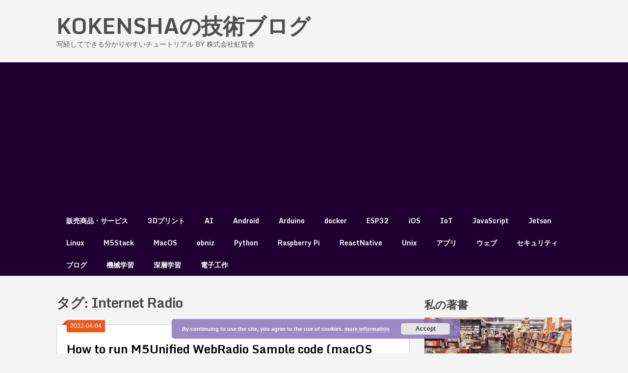

--- FILE ---
content_type: text/html; charset=UTF-8
request_url: https://kokensha.xyz/tag/internet-radio/
body_size: 16843
content:
<!DOCTYPE html>
<html lang="ja">
<head>
	<meta name="cf-2fa-verify" content="58762c84a78abea">
	<meta charset="UTF-8">
	<meta name="viewport" content="width=device-width, initial-scale=1">
	
	<!-- Google search console -->
	<meta name="google-site-verification" content="s7if5vHyjziE9cRwAlKbLR0zCpp5J66331FEMXWcWr0" />
	<!-- Google Adsense BEGIN-->
	<!--
	<script async src="//pagead2.googlesyndication.com/pagead/js/adsbygoogle.js"></script>
	<script>
		 (adsbygoogle = window.adsbygoogle || []).push({
			  google_ad_client: "ca-pub-4273559653572684",
			  enable_page_level_ads: true
		 });
	</script>
    -->
	<!-- Google Adsense  END -->
	<link rel="profile" href="https://gmpg.org/xfn/11">
	<link rel="pingback" href="">
	<script type="text/javascript">
/* <![CDATA[ */
(()=>{var e={};e.g=function(){if("object"==typeof globalThis)return globalThis;try{return this||new Function("return this")()}catch(e){if("object"==typeof window)return window}}(),function({ampUrl:n,isCustomizePreview:t,isAmpDevMode:r,noampQueryVarName:o,noampQueryVarValue:s,disabledStorageKey:i,mobileUserAgents:a,regexRegex:c}){if("undefined"==typeof sessionStorage)return;const d=new RegExp(c);if(!a.some((e=>{const n=e.match(d);return!(!n||!new RegExp(n[1],n[2]).test(navigator.userAgent))||navigator.userAgent.includes(e)})))return;e.g.addEventListener("DOMContentLoaded",(()=>{const e=document.getElementById("amp-mobile-version-switcher");if(!e)return;e.hidden=!1;const n=e.querySelector("a[href]");n&&n.addEventListener("click",(()=>{sessionStorage.removeItem(i)}))}));const g=r&&["paired-browsing-non-amp","paired-browsing-amp"].includes(window.name);if(sessionStorage.getItem(i)||t||g)return;const u=new URL(location.href),m=new URL(n);m.hash=u.hash,u.searchParams.has(o)&&s===u.searchParams.get(o)?sessionStorage.setItem(i,"1"):m.href!==u.href&&(window.stop(),location.replace(m.href))}({"ampUrl":"https:\/\/kokensha.xyz\/tag\/internet-radio\/?amp=1","noampQueryVarName":"noamp","noampQueryVarValue":"mobile","disabledStorageKey":"amp_mobile_redirect_disabled","mobileUserAgents":["Mobile","Android","Silk\/","Kindle","BlackBerry","Opera Mini","Opera Mobi"],"regexRegex":"^\\\/((?:.|\\n)+)\\\/([i]*)$","isCustomizePreview":false,"isAmpDevMode":false})})();
/* ]]> */
</script>
<meta name='robots' content='index, follow, max-image-preview:large, max-snippet:-1, max-video-preview:-1' />

	<!-- This site is optimized with the Yoast SEO plugin v26.6 - https://yoast.com/wordpress/plugins/seo/ -->
	<title>Internet Radio アーカイブ - KOKENSHAの技術ブログ</title>
	<link rel="canonical" href="https://kokensha.xyz/tag/internet-radio/" />
	<meta property="og:locale" content="ja_JP" />
	<meta property="og:type" content="article" />
	<meta property="og:title" content="Internet Radio アーカイブ - KOKENSHAの技術ブログ" />
	<meta property="og:url" content="https://kokensha.xyz/tag/internet-radio/" />
	<meta property="og:site_name" content="KOKENSHAの技術ブログ" />
	<meta name="twitter:card" content="summary_large_image" />
	<meta name="twitter:site" content="@kawashimaken1" />
	<script type="application/ld+json" class="yoast-schema-graph">{"@context":"https://schema.org","@graph":[{"@type":"CollectionPage","@id":"https://kokensha.xyz/tag/internet-radio/","url":"https://kokensha.xyz/tag/internet-radio/","name":"Internet Radio アーカイブ - KOKENSHAの技術ブログ","isPartOf":{"@id":"https://kokensha.xyz/#website"},"primaryImageOfPage":{"@id":"https://kokensha.xyz/tag/internet-radio/#primaryimage"},"image":{"@id":"https://kokensha.xyz/tag/internet-radio/#primaryimage"},"thumbnailUrl":"https://kokensha.xyz/wp-content/uploads/2022/04/IMG_5397-scaled.jpg","breadcrumb":{"@id":"https://kokensha.xyz/tag/internet-radio/#breadcrumb"},"inLanguage":"ja"},{"@type":"ImageObject","inLanguage":"ja","@id":"https://kokensha.xyz/tag/internet-radio/#primaryimage","url":"https://kokensha.xyz/wp-content/uploads/2022/04/IMG_5397-scaled.jpg","contentUrl":"https://kokensha.xyz/wp-content/uploads/2022/04/IMG_5397-scaled.jpg","width":2560,"height":1920,"caption":"M5Unified_WebRadio"},{"@type":"BreadcrumbList","@id":"https://kokensha.xyz/tag/internet-radio/#breadcrumb","itemListElement":[{"@type":"ListItem","position":1,"name":"ホーム","item":"https://kokensha.xyz/"},{"@type":"ListItem","position":2,"name":"Internet Radio"}]},{"@type":"WebSite","@id":"https://kokensha.xyz/#website","url":"https://kokensha.xyz/","name":"KOKENSHAの技術ブログ","description":"写経してできる分かりやすいチュートリアル BY 株式会社虹賢舎","publisher":{"@id":"https://kokensha.xyz/#organization"},"potentialAction":[{"@type":"SearchAction","target":{"@type":"EntryPoint","urlTemplate":"https://kokensha.xyz/?s={search_term_string}"},"query-input":{"@type":"PropertyValueSpecification","valueRequired":true,"valueName":"search_term_string"}}],"inLanguage":"ja"},{"@type":"Organization","@id":"https://kokensha.xyz/#organization","name":"KOKENSHAの技術ブログ","url":"https://kokensha.xyz/","logo":{"@type":"ImageObject","inLanguage":"ja","@id":"https://kokensha.xyz/#/schema/logo/image/","url":"https://kokensha.xyz/wp-content/uploads/2018/02/cropped-kokensha_logo_orange.png","contentUrl":"https://kokensha.xyz/wp-content/uploads/2018/02/cropped-kokensha_logo_orange.png","width":512,"height":512,"caption":"KOKENSHAの技術ブログ"},"image":{"@id":"https://kokensha.xyz/#/schema/logo/image/"},"sameAs":["https://x.com/kawashimaken1"]}]}</script>
	<!-- / Yoast SEO plugin. -->


<link rel='dns-prefetch' href='//www.googletagmanager.com' />
<link rel='dns-prefetch' href='//fonts.googleapis.com' />
<link rel='dns-prefetch' href='//pagead2.googlesyndication.com' />
<script type="text/javascript" id="wpp-js" src="https://kokensha.xyz/wp-content/plugins/wordpress-popular-posts/assets/js/wpp.min.js?ver=7.3.6" data-sampling="0" data-sampling-rate="100" data-api-url="https://kokensha.xyz/wp-json/wordpress-popular-posts" data-post-id="0" data-token="103148feaf" data-lang="0" data-debug="0"></script>
<style id='wp-img-auto-sizes-contain-inline-css' type='text/css'>
img:is([sizes=auto i],[sizes^="auto," i]){contain-intrinsic-size:3000px 1500px}
/*# sourceURL=wp-img-auto-sizes-contain-inline-css */
</style>
<style id='wp-emoji-styles-inline-css' type='text/css'>

	img.wp-smiley, img.emoji {
		display: inline !important;
		border: none !important;
		box-shadow: none !important;
		height: 1em !important;
		width: 1em !important;
		margin: 0 0.07em !important;
		vertical-align: -0.1em !important;
		background: none !important;
		padding: 0 !important;
	}
/*# sourceURL=wp-emoji-styles-inline-css */
</style>
<link rel='stylesheet' id='wp-block-library-css' href='https://kokensha.xyz/wp-includes/css/dist/block-library/style.min.css?ver=6.9' type='text/css' media='all' />
<style id='global-styles-inline-css' type='text/css'>
:root{--wp--preset--aspect-ratio--square: 1;--wp--preset--aspect-ratio--4-3: 4/3;--wp--preset--aspect-ratio--3-4: 3/4;--wp--preset--aspect-ratio--3-2: 3/2;--wp--preset--aspect-ratio--2-3: 2/3;--wp--preset--aspect-ratio--16-9: 16/9;--wp--preset--aspect-ratio--9-16: 9/16;--wp--preset--color--black: #000000;--wp--preset--color--cyan-bluish-gray: #abb8c3;--wp--preset--color--white: #ffffff;--wp--preset--color--pale-pink: #f78da7;--wp--preset--color--vivid-red: #cf2e2e;--wp--preset--color--luminous-vivid-orange: #ff6900;--wp--preset--color--luminous-vivid-amber: #fcb900;--wp--preset--color--light-green-cyan: #7bdcb5;--wp--preset--color--vivid-green-cyan: #00d084;--wp--preset--color--pale-cyan-blue: #8ed1fc;--wp--preset--color--vivid-cyan-blue: #0693e3;--wp--preset--color--vivid-purple: #9b51e0;--wp--preset--gradient--vivid-cyan-blue-to-vivid-purple: linear-gradient(135deg,rgb(6,147,227) 0%,rgb(155,81,224) 100%);--wp--preset--gradient--light-green-cyan-to-vivid-green-cyan: linear-gradient(135deg,rgb(122,220,180) 0%,rgb(0,208,130) 100%);--wp--preset--gradient--luminous-vivid-amber-to-luminous-vivid-orange: linear-gradient(135deg,rgb(252,185,0) 0%,rgb(255,105,0) 100%);--wp--preset--gradient--luminous-vivid-orange-to-vivid-red: linear-gradient(135deg,rgb(255,105,0) 0%,rgb(207,46,46) 100%);--wp--preset--gradient--very-light-gray-to-cyan-bluish-gray: linear-gradient(135deg,rgb(238,238,238) 0%,rgb(169,184,195) 100%);--wp--preset--gradient--cool-to-warm-spectrum: linear-gradient(135deg,rgb(74,234,220) 0%,rgb(151,120,209) 20%,rgb(207,42,186) 40%,rgb(238,44,130) 60%,rgb(251,105,98) 80%,rgb(254,248,76) 100%);--wp--preset--gradient--blush-light-purple: linear-gradient(135deg,rgb(255,206,236) 0%,rgb(152,150,240) 100%);--wp--preset--gradient--blush-bordeaux: linear-gradient(135deg,rgb(254,205,165) 0%,rgb(254,45,45) 50%,rgb(107,0,62) 100%);--wp--preset--gradient--luminous-dusk: linear-gradient(135deg,rgb(255,203,112) 0%,rgb(199,81,192) 50%,rgb(65,88,208) 100%);--wp--preset--gradient--pale-ocean: linear-gradient(135deg,rgb(255,245,203) 0%,rgb(182,227,212) 50%,rgb(51,167,181) 100%);--wp--preset--gradient--electric-grass: linear-gradient(135deg,rgb(202,248,128) 0%,rgb(113,206,126) 100%);--wp--preset--gradient--midnight: linear-gradient(135deg,rgb(2,3,129) 0%,rgb(40,116,252) 100%);--wp--preset--font-size--small: 13px;--wp--preset--font-size--medium: 20px;--wp--preset--font-size--large: 36px;--wp--preset--font-size--x-large: 42px;--wp--preset--spacing--20: 0.44rem;--wp--preset--spacing--30: 0.67rem;--wp--preset--spacing--40: 1rem;--wp--preset--spacing--50: 1.5rem;--wp--preset--spacing--60: 2.25rem;--wp--preset--spacing--70: 3.38rem;--wp--preset--spacing--80: 5.06rem;--wp--preset--shadow--natural: 6px 6px 9px rgba(0, 0, 0, 0.2);--wp--preset--shadow--deep: 12px 12px 50px rgba(0, 0, 0, 0.4);--wp--preset--shadow--sharp: 6px 6px 0px rgba(0, 0, 0, 0.2);--wp--preset--shadow--outlined: 6px 6px 0px -3px rgb(255, 255, 255), 6px 6px rgb(0, 0, 0);--wp--preset--shadow--crisp: 6px 6px 0px rgb(0, 0, 0);}:where(.is-layout-flex){gap: 0.5em;}:where(.is-layout-grid){gap: 0.5em;}body .is-layout-flex{display: flex;}.is-layout-flex{flex-wrap: wrap;align-items: center;}.is-layout-flex > :is(*, div){margin: 0;}body .is-layout-grid{display: grid;}.is-layout-grid > :is(*, div){margin: 0;}:where(.wp-block-columns.is-layout-flex){gap: 2em;}:where(.wp-block-columns.is-layout-grid){gap: 2em;}:where(.wp-block-post-template.is-layout-flex){gap: 1.25em;}:where(.wp-block-post-template.is-layout-grid){gap: 1.25em;}.has-black-color{color: var(--wp--preset--color--black) !important;}.has-cyan-bluish-gray-color{color: var(--wp--preset--color--cyan-bluish-gray) !important;}.has-white-color{color: var(--wp--preset--color--white) !important;}.has-pale-pink-color{color: var(--wp--preset--color--pale-pink) !important;}.has-vivid-red-color{color: var(--wp--preset--color--vivid-red) !important;}.has-luminous-vivid-orange-color{color: var(--wp--preset--color--luminous-vivid-orange) !important;}.has-luminous-vivid-amber-color{color: var(--wp--preset--color--luminous-vivid-amber) !important;}.has-light-green-cyan-color{color: var(--wp--preset--color--light-green-cyan) !important;}.has-vivid-green-cyan-color{color: var(--wp--preset--color--vivid-green-cyan) !important;}.has-pale-cyan-blue-color{color: var(--wp--preset--color--pale-cyan-blue) !important;}.has-vivid-cyan-blue-color{color: var(--wp--preset--color--vivid-cyan-blue) !important;}.has-vivid-purple-color{color: var(--wp--preset--color--vivid-purple) !important;}.has-black-background-color{background-color: var(--wp--preset--color--black) !important;}.has-cyan-bluish-gray-background-color{background-color: var(--wp--preset--color--cyan-bluish-gray) !important;}.has-white-background-color{background-color: var(--wp--preset--color--white) !important;}.has-pale-pink-background-color{background-color: var(--wp--preset--color--pale-pink) !important;}.has-vivid-red-background-color{background-color: var(--wp--preset--color--vivid-red) !important;}.has-luminous-vivid-orange-background-color{background-color: var(--wp--preset--color--luminous-vivid-orange) !important;}.has-luminous-vivid-amber-background-color{background-color: var(--wp--preset--color--luminous-vivid-amber) !important;}.has-light-green-cyan-background-color{background-color: var(--wp--preset--color--light-green-cyan) !important;}.has-vivid-green-cyan-background-color{background-color: var(--wp--preset--color--vivid-green-cyan) !important;}.has-pale-cyan-blue-background-color{background-color: var(--wp--preset--color--pale-cyan-blue) !important;}.has-vivid-cyan-blue-background-color{background-color: var(--wp--preset--color--vivid-cyan-blue) !important;}.has-vivid-purple-background-color{background-color: var(--wp--preset--color--vivid-purple) !important;}.has-black-border-color{border-color: var(--wp--preset--color--black) !important;}.has-cyan-bluish-gray-border-color{border-color: var(--wp--preset--color--cyan-bluish-gray) !important;}.has-white-border-color{border-color: var(--wp--preset--color--white) !important;}.has-pale-pink-border-color{border-color: var(--wp--preset--color--pale-pink) !important;}.has-vivid-red-border-color{border-color: var(--wp--preset--color--vivid-red) !important;}.has-luminous-vivid-orange-border-color{border-color: var(--wp--preset--color--luminous-vivid-orange) !important;}.has-luminous-vivid-amber-border-color{border-color: var(--wp--preset--color--luminous-vivid-amber) !important;}.has-light-green-cyan-border-color{border-color: var(--wp--preset--color--light-green-cyan) !important;}.has-vivid-green-cyan-border-color{border-color: var(--wp--preset--color--vivid-green-cyan) !important;}.has-pale-cyan-blue-border-color{border-color: var(--wp--preset--color--pale-cyan-blue) !important;}.has-vivid-cyan-blue-border-color{border-color: var(--wp--preset--color--vivid-cyan-blue) !important;}.has-vivid-purple-border-color{border-color: var(--wp--preset--color--vivid-purple) !important;}.has-vivid-cyan-blue-to-vivid-purple-gradient-background{background: var(--wp--preset--gradient--vivid-cyan-blue-to-vivid-purple) !important;}.has-light-green-cyan-to-vivid-green-cyan-gradient-background{background: var(--wp--preset--gradient--light-green-cyan-to-vivid-green-cyan) !important;}.has-luminous-vivid-amber-to-luminous-vivid-orange-gradient-background{background: var(--wp--preset--gradient--luminous-vivid-amber-to-luminous-vivid-orange) !important;}.has-luminous-vivid-orange-to-vivid-red-gradient-background{background: var(--wp--preset--gradient--luminous-vivid-orange-to-vivid-red) !important;}.has-very-light-gray-to-cyan-bluish-gray-gradient-background{background: var(--wp--preset--gradient--very-light-gray-to-cyan-bluish-gray) !important;}.has-cool-to-warm-spectrum-gradient-background{background: var(--wp--preset--gradient--cool-to-warm-spectrum) !important;}.has-blush-light-purple-gradient-background{background: var(--wp--preset--gradient--blush-light-purple) !important;}.has-blush-bordeaux-gradient-background{background: var(--wp--preset--gradient--blush-bordeaux) !important;}.has-luminous-dusk-gradient-background{background: var(--wp--preset--gradient--luminous-dusk) !important;}.has-pale-ocean-gradient-background{background: var(--wp--preset--gradient--pale-ocean) !important;}.has-electric-grass-gradient-background{background: var(--wp--preset--gradient--electric-grass) !important;}.has-midnight-gradient-background{background: var(--wp--preset--gradient--midnight) !important;}.has-small-font-size{font-size: var(--wp--preset--font-size--small) !important;}.has-medium-font-size{font-size: var(--wp--preset--font-size--medium) !important;}.has-large-font-size{font-size: var(--wp--preset--font-size--large) !important;}.has-x-large-font-size{font-size: var(--wp--preset--font-size--x-large) !important;}
/*# sourceURL=global-styles-inline-css */
</style>

<style id='classic-theme-styles-inline-css' type='text/css'>
/*! This file is auto-generated */
.wp-block-button__link{color:#fff;background-color:#32373c;border-radius:9999px;box-shadow:none;text-decoration:none;padding:calc(.667em + 2px) calc(1.333em + 2px);font-size:1.125em}.wp-block-file__button{background:#32373c;color:#fff;text-decoration:none}
/*# sourceURL=/wp-includes/css/classic-themes.min.css */
</style>
<link rel='stylesheet' id='wpdm-fonticon-css' href='https://kokensha.xyz/wp-content/plugins/download-manager/assets/wpdm-iconfont/css/wpdm-icons.css?ver=6.9' type='text/css' media='all' />
<link rel='stylesheet' id='wpdm-front-css' href='https://kokensha.xyz/wp-content/plugins/download-manager/assets/css/front.min.css?ver=6.9' type='text/css' media='all' />
<link rel='stylesheet' id='stripe-handler-ng-style-css' href='https://kokensha.xyz/wp-content/plugins/stripe-payments/public/assets/css/public.css?ver=2.0.96' type='text/css' media='all' />
<link rel='stylesheet' id='toc-screen-css' href='https://kokensha.xyz/wp-content/plugins/table-of-contents-plus/screen.min.css?ver=2411.1' type='text/css' media='all' />
<style id='toc-screen-inline-css' type='text/css'>
div#toc_container {background: #f9f9f9;border: 1px solid #aaaaaa;width: 100%;}div#toc_container ul li {font-size: 100%;}
/*# sourceURL=toc-screen-inline-css */
</style>
<link rel='stylesheet' id='wordpress-popular-posts-css-css' href='https://kokensha.xyz/wp-content/plugins/wordpress-popular-posts/assets/css/wpp.css?ver=7.3.6' type='text/css' media='all' />
<link rel='stylesheet' id='ribbon-lite-style-css' href='https://kokensha.xyz/wp-content/themes/ribbon-lite/style.css?ver=6.9' type='text/css' media='all' />
<style id='ribbon-lite-style-inline-css' type='text/css'>

        #site-header { background-image: url(''); }
        #tabber .inside li .meta b,footer .widget li a:hover,.fn a,.reply a,#tabber .inside li div.info .entry-title a:hover, #navigation ul ul a:hover,.single_post a, a:hover, .sidebar.c-4-12 .textwidget a, #site-footer .textwidget a, #commentform a, #tabber .inside li a, .copyrights a:hover, a, .sidebar.c-4-12 a:hover, .top a:hover, footer .tagcloud a:hover { color: #ed591a; }

        .nav-previous a:hover, .nav-next a:hover, #commentform input#submit, #searchform input[type='submit'], .home_menu_item, .primary-navigation a:hover, .post-date-ribbon, .currenttext, .pagination a:hover, .readMore a, .mts-subscribe input[type='submit'], .pagination .current, .woocommerce nav.woocommerce-pagination ul li a:focus, .woocommerce nav.woocommerce-pagination ul li a:hover, .woocommerce nav.woocommerce-pagination ul li span.current, .woocommerce-product-search input[type="submit"], .woocommerce a.button, .woocommerce-page a.button, .woocommerce button.button, .woocommerce-page button.button, .woocommerce input.button, .woocommerce-page input.button, .woocommerce #respond input#submit, .woocommerce-page #respond input#submit, .woocommerce #content input.button, .woocommerce-page #content input.button { background-color: #ed591a; }

        .woocommerce nav.woocommerce-pagination ul li span.current, .woocommerce-page nav.woocommerce-pagination ul li span.current, .woocommerce #content nav.woocommerce-pagination ul li span.current, .woocommerce-page #content nav.woocommerce-pagination ul li span.current, .woocommerce nav.woocommerce-pagination ul li a:hover, .woocommerce-page nav.woocommerce-pagination ul li a:hover, .woocommerce #content nav.woocommerce-pagination ul li a:hover, .woocommerce-page #content nav.woocommerce-pagination ul li a:hover, .woocommerce nav.woocommerce-pagination ul li a:focus, .woocommerce-page nav.woocommerce-pagination ul li a:focus, .woocommerce #content nav.woocommerce-pagination ul li a:focus, .woocommerce-page #content nav.woocommerce-pagination ul li a:focus, .pagination .current, .tagcloud a { border-color: #ed591a; }
        .corner { border-color: transparent transparent #ed591a transparent;}

        .primary-navigation, footer, .readMore a:hover, #commentform input#submit:hover, .featured-thumbnail .latestPost-review-wrapper { background-color: #1f0030; }
			
/*# sourceURL=ribbon-lite-style-inline-css */
</style>
<link crossorigin="anonymous" rel='stylesheet' id='theme-slug-fonts-css' href='//fonts.googleapis.com/css?family=Monda%3A400%2C700' type='text/css' media='all' />
<script type="text/javascript" src="https://kokensha.xyz/wp-includes/js/jquery/jquery.min.js?ver=3.7.1" id="jquery-core-js"></script>
<script type="text/javascript" src="https://kokensha.xyz/wp-includes/js/jquery/jquery-migrate.min.js?ver=3.4.1" id="jquery-migrate-js"></script>
<script type="text/javascript" src="https://kokensha.xyz/wp-content/plugins/download-manager/assets/js/wpdm.min.js?ver=6.9" id="wpdm-frontend-js-js"></script>
<script type="text/javascript" id="wpdm-frontjs-js-extra">
/* <![CDATA[ */
var wpdm_url = {"home":"https://kokensha.xyz/","site":"https://kokensha.xyz/","ajax":"https://kokensha.xyz/wp-admin/admin-ajax.php"};
var wpdm_js = {"spinner":"\u003Ci class=\"wpdm-icon wpdm-sun wpdm-spin\"\u003E\u003C/i\u003E","client_id":"dded68978c67f54e36be00c56aa1290e"};
var wpdm_strings = {"pass_var":"Password Verified!","pass_var_q":"Please click following button to start download.","start_dl":"Start Download"};
//# sourceURL=wpdm-frontjs-js-extra
/* ]]> */
</script>
<script type="text/javascript" src="https://kokensha.xyz/wp-content/plugins/download-manager/assets/js/front.min.js?ver=3.3.37" id="wpdm-frontjs-js"></script>
<script type="text/javascript" src="https://kokensha.xyz/wp-content/themes/ribbon-lite/js/customscripts.js?ver=6.9" id="ribbon-lite-customscripts-js"></script>

<!-- Google tag (gtag.js) snippet added by Site Kit -->
<!-- Google Analytics snippet added by Site Kit -->
<script type="text/javascript" src="https://www.googletagmanager.com/gtag/js?id=G-CKCNBBF5EQ" id="google_gtagjs-js" async></script>
<script type="text/javascript" id="google_gtagjs-js-after">
/* <![CDATA[ */
window.dataLayer = window.dataLayer || [];function gtag(){dataLayer.push(arguments);}
gtag("set","linker",{"domains":["kokensha.xyz"]});
gtag("js", new Date());
gtag("set", "developer_id.dZTNiMT", true);
gtag("config", "G-CKCNBBF5EQ");
//# sourceURL=google_gtagjs-js-after
/* ]]> */
</script>
<link rel="https://api.w.org/" href="https://kokensha.xyz/wp-json/" /><link rel="alternate" title="JSON" type="application/json" href="https://kokensha.xyz/wp-json/wp/v2/tags/1141" /><meta name="generator" content="WordPress 6.9" />
<meta name="generator" content="Site Kit by Google 1.168.0" /><script type="text/javascript">
(function(url){
	if(/(?:Chrome\/26\.0\.1410\.63 Safari\/537\.31|WordfenceTestMonBot)/.test(navigator.userAgent)){ return; }
	var addEvent = function(evt, handler) {
		if (window.addEventListener) {
			document.addEventListener(evt, handler, false);
		} else if (window.attachEvent) {
			document.attachEvent('on' + evt, handler);
		}
	};
	var removeEvent = function(evt, handler) {
		if (window.removeEventListener) {
			document.removeEventListener(evt, handler, false);
		} else if (window.detachEvent) {
			document.detachEvent('on' + evt, handler);
		}
	};
	var evts = 'contextmenu dblclick drag dragend dragenter dragleave dragover dragstart drop keydown keypress keyup mousedown mousemove mouseout mouseover mouseup mousewheel scroll'.split(' ');
	var logHuman = function() {
		if (window.wfLogHumanRan) { return; }
		window.wfLogHumanRan = true;
		var wfscr = document.createElement('script');
		wfscr.type = 'text/javascript';
		wfscr.async = true;
		wfscr.src = url + '&r=' + Math.random();
		(document.getElementsByTagName('head')[0]||document.getElementsByTagName('body')[0]).appendChild(wfscr);
		for (var i = 0; i < evts.length; i++) {
			removeEvent(evts[i], logHuman);
		}
	};
	for (var i = 0; i < evts.length; i++) {
		addEvent(evts[i], logHuman);
	}
})('//kokensha.xyz/?wordfence_lh=1&hid=C54199266A8AA71F3118EE4B8459C638');
</script><link rel="alternate" type="text/html" media="only screen and (max-width: 640px)" href="https://kokensha.xyz/tag/internet-radio/?amp=1">            <style id="wpp-loading-animation-styles">@-webkit-keyframes bgslide{from{background-position-x:0}to{background-position-x:-200%}}@keyframes bgslide{from{background-position-x:0}to{background-position-x:-200%}}.wpp-widget-block-placeholder,.wpp-shortcode-placeholder{margin:0 auto;width:60px;height:3px;background:#dd3737;background:linear-gradient(90deg,#dd3737 0%,#571313 10%,#dd3737 100%);background-size:200% auto;border-radius:3px;-webkit-animation:bgslide 1s infinite linear;animation:bgslide 1s infinite linear}</style>
            
<!-- Google AdSense meta tags added by Site Kit -->
<meta name="google-adsense-platform-account" content="ca-host-pub-2644536267352236">
<meta name="google-adsense-platform-domain" content="sitekit.withgoogle.com">
<!-- End Google AdSense meta tags added by Site Kit -->
<style type="text/css">.recentcomments a{display:inline !important;padding:0 !important;margin:0 !important;}</style><style type="text/css" id="custom-background-css">
body.custom-background { background-color: #f4f4f4; }
</style>
	<link rel="amphtml" href="https://kokensha.xyz/tag/internet-radio/?amp=1">
<!-- Google AdSense snippet added by Site Kit -->
<script type="text/javascript" async="async" src="https://pagead2.googlesyndication.com/pagead/js/adsbygoogle.js?client=ca-pub-4273559653572684&amp;host=ca-host-pub-2644536267352236" crossorigin="anonymous"></script>

<!-- End Google AdSense snippet added by Site Kit -->
<style>#amp-mobile-version-switcher{left:0;position:absolute;width:100%;z-index:100}#amp-mobile-version-switcher>a{background-color:#444;border:0;color:#eaeaea;display:block;font-family:-apple-system,BlinkMacSystemFont,Segoe UI,Roboto,Oxygen-Sans,Ubuntu,Cantarell,Helvetica Neue,sans-serif;font-size:16px;font-weight:600;padding:15px 0;text-align:center;-webkit-text-decoration:none;text-decoration:none}#amp-mobile-version-switcher>a:active,#amp-mobile-version-switcher>a:focus,#amp-mobile-version-switcher>a:hover{-webkit-text-decoration:underline;text-decoration:underline}</style><link rel="icon" href="https://kokensha.xyz/wp-content/uploads/2018/02/cropped-kokensha_logo_orange-32x32.png" sizes="32x32" />
<link rel="icon" href="https://kokensha.xyz/wp-content/uploads/2018/02/cropped-kokensha_logo_orange-192x192.png" sizes="192x192" />
<link rel="apple-touch-icon" href="https://kokensha.xyz/wp-content/uploads/2018/02/cropped-kokensha_logo_orange-180x180.png" />
<meta name="msapplication-TileImage" content="https://kokensha.xyz/wp-content/uploads/2018/02/cropped-kokensha_logo_orange-270x270.png" />
<meta name="generator" content="WordPress Download Manager 3.3.37" />
                <style>
        /* WPDM Link Template Styles */        </style>
                <style>

            :root {
                --color-primary: #4a8eff;
                --color-primary-rgb: 74, 142, 255;
                --color-primary-hover: #4a8eff;
                --color-primary-active: #4a8eff;
                --clr-sec: #6c757d;
                --clr-sec-rgb: 108, 117, 125;
                --clr-sec-hover: #6c757d;
                --clr-sec-active: #6c757d;
                --color-secondary: #6c757d;
                --color-secondary-rgb: 108, 117, 125;
                --color-secondary-hover: #6c757d;
                --color-secondary-active: #6c757d;
                --color-success: #18ce0f;
                --color-success-rgb: 24, 206, 15;
                --color-success-hover: #18ce0f;
                --color-success-active: #18ce0f;
                --color-info: #2CA8FF;
                --color-info-rgb: 44, 168, 255;
                --color-info-hover: #2CA8FF;
                --color-info-active: #2CA8FF;
                --color-warning: #FFB236;
                --color-warning-rgb: 255, 178, 54;
                --color-warning-hover: #FFB236;
                --color-warning-active: #FFB236;
                --color-danger: #ff5062;
                --color-danger-rgb: 255, 80, 98;
                --color-danger-hover: #ff5062;
                --color-danger-active: #ff5062;
                --color-green: #30b570;
                --color-blue: #0073ff;
                --color-purple: #8557D3;
                --color-red: #ff5062;
                --color-muted: rgba(69, 89, 122, 0.6);
                --wpdm-font: "Sen", -apple-system, BlinkMacSystemFont, "Segoe UI", Roboto, Helvetica, Arial, sans-serif, "Apple Color Emoji", "Segoe UI Emoji", "Segoe UI Symbol";
            }

            .wpdm-download-link.btn.btn-secondary.btn-sm {
                border-radius: 4px;
            }


        </style>
        <link rel='stylesheet' id='basecss-css' href='https://kokensha.xyz/wp-content/plugins/eu-cookie-law/css/style.css?ver=6.9' type='text/css' media='all' />
</head>

<body class="archive tag tag-internet-radio tag-1141 custom-background wp-theme-ribbon-lite hfeed">
    <div class="main-container">
		<a class="skip-link screen-reader-text" href="#content">Skip to content</a>
		<header id="site-header" role="banner">
			<div class="container clear">
				<div class="site-branding">
																	    <h2 id="logo" class="site-title" itemprop="headline">
								<a href="https://kokensha.xyz">KOKENSHAの技術ブログ</a>
							</h2><!-- END #logo -->
							<div class="site-description">写経してできる分かりやすいチュートリアル BY 株式会社虹賢舎</div>
															</div><!-- .site-branding -->
							</div>
			<div class="primary-navigation">
				<a href="#" id="pull" class="toggle-mobile-menu">Menu</a>
				<div class="container clear">
					<nav id="navigation" class="primary-navigation mobile-menu-wrapper" role="navigation">
													<ul id="menu-maintopmenu" class="menu clearfix"><li id="menu-item-3758" class="menu-item menu-item-type-post_type menu-item-object-page menu-item-3758"><a href="https://kokensha.xyz/products/">販売商品・サービス</a></li>
<li id="menu-item-3732" class="menu-item menu-item-type-taxonomy menu-item-object-category menu-item-3732"><a href="https://kokensha.xyz/category/3d%e3%83%97%e3%83%aa%e3%83%b3%e3%83%88/">3Dプリント</a></li>
<li id="menu-item-3733" class="menu-item menu-item-type-taxonomy menu-item-object-category menu-item-3733"><a href="https://kokensha.xyz/category/ai/">AI</a></li>
<li id="menu-item-3734" class="menu-item menu-item-type-taxonomy menu-item-object-category menu-item-3734"><a href="https://kokensha.xyz/category/android/">Android</a></li>
<li id="menu-item-3735" class="menu-item menu-item-type-taxonomy menu-item-object-category menu-item-3735"><a href="https://kokensha.xyz/category/arduino/">Arduino</a></li>
<li id="menu-item-3736" class="menu-item menu-item-type-taxonomy menu-item-object-category menu-item-3736"><a href="https://kokensha.xyz/category/docker/">docker</a></li>
<li id="menu-item-3737" class="menu-item menu-item-type-taxonomy menu-item-object-category menu-item-3737"><a href="https://kokensha.xyz/category/esp32/">ESP32</a></li>
<li id="menu-item-3738" class="menu-item menu-item-type-taxonomy menu-item-object-category menu-item-3738"><a href="https://kokensha.xyz/category/ios/">iOS</a></li>
<li id="menu-item-3739" class="menu-item menu-item-type-taxonomy menu-item-object-category menu-item-3739"><a href="https://kokensha.xyz/category/iot/">IoT</a></li>
<li id="menu-item-3740" class="menu-item menu-item-type-taxonomy menu-item-object-category menu-item-3740"><a href="https://kokensha.xyz/category/javascript/">JavaScript</a></li>
<li id="menu-item-3741" class="menu-item menu-item-type-taxonomy menu-item-object-category menu-item-3741"><a href="https://kokensha.xyz/category/jetson/">Jetson</a></li>
<li id="menu-item-3742" class="menu-item menu-item-type-taxonomy menu-item-object-category menu-item-3742"><a href="https://kokensha.xyz/category/linux/">Linux</a></li>
<li id="menu-item-3743" class="menu-item menu-item-type-taxonomy menu-item-object-category menu-item-3743"><a href="https://kokensha.xyz/category/m5stack/">M5Stack</a></li>
<li id="menu-item-3744" class="menu-item menu-item-type-taxonomy menu-item-object-category menu-item-3744"><a href="https://kokensha.xyz/category/macos/">MacOS</a></li>
<li id="menu-item-3745" class="menu-item menu-item-type-taxonomy menu-item-object-category menu-item-3745"><a href="https://kokensha.xyz/category/obniz/">obniz</a></li>
<li id="menu-item-3746" class="menu-item menu-item-type-taxonomy menu-item-object-category menu-item-3746"><a href="https://kokensha.xyz/category/python/">Python</a></li>
<li id="menu-item-3747" class="menu-item menu-item-type-taxonomy menu-item-object-category menu-item-3747"><a href="https://kokensha.xyz/category/raspberry-pi/">Raspberry Pi</a></li>
<li id="menu-item-3748" class="menu-item menu-item-type-taxonomy menu-item-object-category menu-item-3748"><a href="https://kokensha.xyz/category/reactnative/">ReactNative</a></li>
<li id="menu-item-3749" class="menu-item menu-item-type-taxonomy menu-item-object-category menu-item-3749"><a href="https://kokensha.xyz/category/unix/">Unix</a></li>
<li id="menu-item-3750" class="menu-item menu-item-type-taxonomy menu-item-object-category menu-item-3750"><a href="https://kokensha.xyz/category/smartphone-app/">アプリ</a></li>
<li id="menu-item-3751" class="menu-item menu-item-type-taxonomy menu-item-object-category menu-item-3751"><a href="https://kokensha.xyz/category/web/">ウェブ</a></li>
<li id="menu-item-3752" class="menu-item menu-item-type-taxonomy menu-item-object-category menu-item-3752"><a href="https://kokensha.xyz/category/security/">セキュリティ</a></li>
<li id="menu-item-3753" class="menu-item menu-item-type-taxonomy menu-item-object-category menu-item-3753"><a href="https://kokensha.xyz/category/blog/">ブログ</a></li>
<li id="menu-item-3755" class="menu-item menu-item-type-taxonomy menu-item-object-category menu-item-3755"><a href="https://kokensha.xyz/category/ml/">機械学習</a></li>
<li id="menu-item-3756" class="menu-item menu-item-type-taxonomy menu-item-object-category menu-item-3756"><a href="https://kokensha.xyz/category/deeplearning/">深層学習</a></li>
<li id="menu-item-3757" class="menu-item menu-item-type-taxonomy menu-item-object-category menu-item-3757"><a href="https://kokensha.xyz/category/electronics/">電子工作</a></li>
</ul>											</nav><!-- #site-navigation -->
				</div>
			</div>
		</header><!-- #masthead -->

<div id="page" class="home-page">
	<div id="content" class="article">
		<h1 class="postsby">
			<span>タグ: <span>Internet Radio</span></span>
		</h1>	
		        <article class="post excerpt">
            <div class="post-date-ribbon"><div class="corner"></div>2022-04-04</div>
            <header>                        
                <h2 class="title">
                    <a href="https://kokensha.xyz/m5stack/how-to-run-m5unified-webradio-sample-code-macos-monterey/" title="How to run M5Unified WebRadio Sample code (macOS Monterey)" rel="bookmark">How to run M5Unified WebRadio Sample code (macOS Monterey)</a>
                </h2>
                <div class="post-info">
                    <span class="theauthor"><span><i class="ribbon-icon icon-users"></i></span>By&nbsp;<a href="https://kokensha.xyz/author/admin/" title="カワシマ の投稿" rel="author">カワシマ</a></span>
                    <span class="featured-cat"><span><i class="ribbon-icon icon-bookmark"></i></span><a href="https://kokensha.xyz/category/esp32/" rel="category tag">ESP32</a>, <a href="https://kokensha.xyz/category/m5stack/" rel="category tag">M5Stack</a>, <a href="https://kokensha.xyz/category/macos/" rel="category tag">MacOS</a>, <a href="https://kokensha.xyz/category/python/" rel="category tag">Python</a></span>
                    <span class="thecomment"><span><i class="ribbon-icon icon-comment"></i></span>&nbsp;<a href="https://kokensha.xyz/m5stack/how-to-run-m5unified-webradio-sample-code-macos-monterey/#respond">0 Comments</a></span>
                </div>
            </header><!--.header-->
                                                <a href="https://kokensha.xyz/m5stack/how-to-run-m5unified-webradio-sample-code-macos-monterey/" title="How to run M5Unified WebRadio Sample code (macOS Monterey)" id="featured-thumbnail">
                        <div class="featured-thumbnail">
                            <img width="150" height="150" src="https://kokensha.xyz/wp-content/uploads/2022/04/IMG_5397-150x150.jpg" class="attachment-ribbon-lite-featured size-ribbon-lite-featured wp-post-image" alt="M5Unified_WebRadio" title="" decoding="async" />                                                    </div>
                    </a>
                                <div class="post-content">
                    Here is the memo to run WebRadio sample code from M5Unified. Code  is here https://github.com/m5stack/M5Unifie [&hellip;]                </div>
                        <div class="readMore">
            <a href="https://kokensha.xyz/m5stack/how-to-run-m5unified-webradio-sample-code-macos-monterey/" title="How to run M5Unified WebRadio Sample code (macOS Monterey)">
                Read More            </a>
        </div>
                            </article>
    	<nav class="navigation posts-navigation" role="navigation">
		<!--Start Pagination-->
        	</nav><!--End Pagination-->
		</div>
	
<aside class="sidebar c-4-12">
	<div id="sidebars" class="sidebar">
		<div class="sidebar_list">
			<div id="media_image-7" class="widget widget_media_image"><h3 class="widget-title">私の著書</h3><a href="https://www.amazon.co.jp/gp/product/4798056839/ref=as_li_tl?ie=UTF8&#038;camp=247&#038;creative=1211&#038;creativeASIN=4798056839&#038;linkCode=as2&#038;tag=kokenshaxyz-22&#038;linkId=1529e015a2a14acea24b9ab1ed4f591f"><img width="300" height="223" src="https://kokensha.xyz/wp-content/uploads/2019/07/book-ml_small-300x223.jpg" class="image wp-image-3499  attachment-medium size-medium" alt="" style="max-width: 100%; height: auto;" title="私の著書" decoding="async" loading="lazy" srcset="https://kokensha.xyz/wp-content/uploads/2019/07/book-ml_small-300x223.jpg 300w, https://kokensha.xyz/wp-content/uploads/2019/07/book-ml_small-768x571.jpg 768w, https://kokensha.xyz/wp-content/uploads/2019/07/book-ml_small.jpg 1024w" sizes="auto, (max-width: 300px) 100vw, 300px" /></a></div><div id="search-2" class="widget widget_search"><h3 class="widget-title">サイト内検索</h3><form method="get" id="searchform" class="search-form" action="https://kokensha.xyz" _lpchecked="1">
	<fieldset>
		<input type="text" name="s" id="s" value="Search this site..." onblur="if (this.value == '') {this.value = 'Search this site...';}" onfocus="if (this.value == 'Search this site...') {this.value = '';}" >
		<input type="submit" value="Search" />
	</fieldset>
</form>
</div><div id="custom_html-4" class="widget_text widget widget_custom_html"><h3 class="widget-title">寄付（PayPal金額自由指定）</h3><div class="textwidget custom-html-widget"><a href="https://www.paypal.me/kokensha">https://www.paypal.me/kokensha</a></div></div><div id="categories-3" class="widget widget_categories"><h3 class="widget-title">カテゴリー</h3><form action="https://kokensha.xyz" method="get"><label class="screen-reader-text" for="cat">カテゴリー</label><select  name='cat' id='cat' class='postform'>
	<option value='-1'>カテゴリーを選択</option>
	<option class="level-0" value="521">3Dプリント&nbsp;&nbsp;(2)</option>
	<option class="level-0" value="384">AI&nbsp;&nbsp;(25)</option>
	<option class="level-0" value="62">Android&nbsp;&nbsp;(23)</option>
	<option class="level-0" value="126">Arduino&nbsp;&nbsp;(24)</option>
	<option class="level-0" value="402">docker&nbsp;&nbsp;(12)</option>
	<option class="level-0" value="347">ESP32&nbsp;&nbsp;(23)</option>
	<option class="level-0" value="148">iOS&nbsp;&nbsp;(22)</option>
	<option class="level-0" value="98">IoT&nbsp;&nbsp;(56)</option>
	<option class="level-0" value="159">JavaScript&nbsp;&nbsp;(42)</option>
	<option class="level-0" value="494">Jetson&nbsp;&nbsp;(6)</option>
	<option class="level-0" value="25">Linux&nbsp;&nbsp;(42)</option>
	<option class="level-0" value="203">M5Stack&nbsp;&nbsp;(7)</option>
	<option class="level-0" value="99">MacOS&nbsp;&nbsp;(11)</option>
	<option class="level-0" value="244">obniz&nbsp;&nbsp;(12)</option>
	<option class="level-0" value="189">Python&nbsp;&nbsp;(37)</option>
	<option class="level-0" value="20">Raspberry Pi&nbsp;&nbsp;(34)</option>
	<option class="level-0" value="7">ReactNative&nbsp;&nbsp;(20)</option>
	<option class="level-0" value="26">Unix&nbsp;&nbsp;(17)</option>
	<option class="level-0" value="73">アプリ&nbsp;&nbsp;(25)</option>
	<option class="level-0" value="57">ウェブ&nbsp;&nbsp;(29)</option>
	<option class="level-0" value="66">セキュリティ&nbsp;&nbsp;(4)</option>
	<option class="level-0" value="2">ブログ&nbsp;&nbsp;(25)</option>
	<option class="level-0" value="1">未分類&nbsp;&nbsp;(1)</option>
	<option class="level-0" value="385">機械学習&nbsp;&nbsp;(26)</option>
	<option class="level-0" value="412">深層学習&nbsp;&nbsp;(25)</option>
	<option class="level-0" value="36">電子工作&nbsp;&nbsp;(62)</option>
</select>
</form><script type="text/javascript">
/* <![CDATA[ */

( ( dropdownId ) => {
	const dropdown = document.getElementById( dropdownId );
	function onSelectChange() {
		setTimeout( () => {
			if ( 'escape' === dropdown.dataset.lastkey ) {
				return;
			}
			if ( dropdown.value && parseInt( dropdown.value ) > 0 && dropdown instanceof HTMLSelectElement ) {
				dropdown.parentElement.submit();
			}
		}, 250 );
	}
	function onKeyUp( event ) {
		if ( 'Escape' === event.key ) {
			dropdown.dataset.lastkey = 'escape';
		} else {
			delete dropdown.dataset.lastkey;
		}
	}
	function onClick() {
		delete dropdown.dataset.lastkey;
	}
	dropdown.addEventListener( 'keyup', onKeyUp );
	dropdown.addEventListener( 'click', onClick );
	dropdown.addEventListener( 'change', onSelectChange );
})( "cat" );

//# sourceURL=WP_Widget_Categories%3A%3Awidget
/* ]]> */
</script>
</div><div id="media_image-4" class="widget widget_media_image"><h3 class="widget-title">株式会社虹賢舎</h3><a href="https://it-kokensha.com"><img width="1000" height="200" src="https://kokensha.xyz/wp-content/uploads/2018/02/kks_logo_e_col1.png" class="image wp-image-32  attachment-full size-full" alt="" style="max-width: 100%; height: auto;" decoding="async" loading="lazy" srcset="https://kokensha.xyz/wp-content/uploads/2018/02/kks_logo_e_col1.png 1000w, https://kokensha.xyz/wp-content/uploads/2018/02/kks_logo_e_col1-300x60.png 300w, https://kokensha.xyz/wp-content/uploads/2018/02/kks_logo_e_col1-768x154.png 768w" sizes="auto, (max-width: 1000px) 100vw, 1000px" /></a></div>
		<div id="recent-posts-2" class="widget widget_recent_entries">
		<h3 class="widget-title">最近の投稿</h3>
		<ul>
											<li>
					<a href="https://kokensha.xyz/m5stack/how-to-run-m5unified-webradio-sample-code-macos-monterey/">How to run M5Unified WebRadio Sample code (macOS Monterey)</a>
									</li>
											<li>
					<a href="https://kokensha.xyz/blog/internt-radio-with-esp32/">ESP32で作るインタネットラジオ</a>
									</li>
											<li>
					<a href="https://kokensha.xyz/blog/arduino-avrdude-stk500_recv-programmer-is-not-responding/">Arduino の avrdude: stk500_recv(): programmer is not responding エラー</a>
									</li>
											<li>
					<a href="https://kokensha.xyz/electronics/power_cable_short_protector/">パワーケーブルショート防止ホールダー</a>
									</li>
											<li>
					<a href="https://kokensha.xyz/blog/kawashima_it_skill_salon/">川島のITスキルサロンが始まりました！</a>
									</li>
					</ul>

		</div><div id="recent-comments-2" class="widget widget_recent_comments"><h3 class="widget-title">最近のコメント</h3><ul id="recentcomments"><li class="recentcomments"><a href="https://kokensha.xyz/obniz/obniz-control-dot-matrix-led-to-display-japanese/#comment-25811">obnizでドットマトリックスLEDを制御して日本語（他の言語も）を表示する！</a> に <span class="comment-author-link">伊作</span> より</li><li class="recentcomments"><a href="https://kokensha.xyz/obniz/obniz-control-dot-matrix-led-to-display-japanese/#comment-23277">obnizでドットマトリックスLEDを制御して日本語（他の言語も）を表示する！</a> に <span class="comment-author-link">伊作</span> より</li><li class="recentcomments"><a href="https://kokensha.xyz/obniz/obniz-control-dot-matrix-led-to-display-japanese/#comment-22576">obnizでドットマトリックスLEDを制御して日本語（他の言語も）を表示する！</a> に <span class="comment-author-link">伊作</span> より</li><li class="recentcomments"><a href="https://kokensha.xyz/ai/how-to-run-movidius-example-code-on-raspberrypi-3b-plus/#comment-16257">RaspberryPi 3B+とIntel Movidius Compute Stickで、サンプルコードを動かす</a> に <span class="comment-author-link">カワシマ</span> より</li><li class="recentcomments"><a href="https://kokensha.xyz/ai/how-to-run-movidius-example-code-on-raspberrypi-3b-plus/#comment-14100">RaspberryPi 3B+とIntel Movidius Compute Stickで、サンプルコードを動かす</a> に <span class="comment-author-link">K.S</span> より</li></ul></div><div id="archives-2" class="widget widget_archive"><h3 class="widget-title">アーカイブ</h3>
			<ul>
					<li><a href='https://kokensha.xyz/2022/04/'>2022年4月</a></li>
	<li><a href='https://kokensha.xyz/2021/05/'>2021年5月</a></li>
	<li><a href='https://kokensha.xyz/2020/12/'>2020年12月</a></li>
	<li><a href='https://kokensha.xyz/2020/11/'>2020年11月</a></li>
	<li><a href='https://kokensha.xyz/2020/03/'>2020年3月</a></li>
	<li><a href='https://kokensha.xyz/2019/08/'>2019年8月</a></li>
	<li><a href='https://kokensha.xyz/2019/07/'>2019年7月</a></li>
	<li><a href='https://kokensha.xyz/2019/06/'>2019年6月</a></li>
	<li><a href='https://kokensha.xyz/2019/05/'>2019年5月</a></li>
	<li><a href='https://kokensha.xyz/2019/04/'>2019年4月</a></li>
	<li><a href='https://kokensha.xyz/2019/03/'>2019年3月</a></li>
	<li><a href='https://kokensha.xyz/2019/02/'>2019年2月</a></li>
	<li><a href='https://kokensha.xyz/2019/01/'>2019年1月</a></li>
	<li><a href='https://kokensha.xyz/2018/12/'>2018年12月</a></li>
	<li><a href='https://kokensha.xyz/2018/11/'>2018年11月</a></li>
	<li><a href='https://kokensha.xyz/2018/10/'>2018年10月</a></li>
	<li><a href='https://kokensha.xyz/2018/09/'>2018年9月</a></li>
	<li><a href='https://kokensha.xyz/2018/08/'>2018年8月</a></li>
	<li><a href='https://kokensha.xyz/2018/07/'>2018年7月</a></li>
	<li><a href='https://kokensha.xyz/2018/06/'>2018年6月</a></li>
	<li><a href='https://kokensha.xyz/2018/05/'>2018年5月</a></li>
	<li><a href='https://kokensha.xyz/2018/04/'>2018年4月</a></li>
	<li><a href='https://kokensha.xyz/2018/03/'>2018年3月</a></li>
	<li><a href='https://kokensha.xyz/2018/02/'>2018年2月</a></li>
			</ul>

			</div><div id="tag_cloud-2" class="widget widget_tag_cloud"><h3 class="widget-title">キーワード</h3><div class="tagcloud"><a href="https://kokensha.xyz/tag/ai/" class="tag-cloud-link tag-link-383 tag-link-position-1" style="font-size: 9.75pt;" aria-label="AI (4個の項目)">AI<span class="tag-link-count"> (4)</span></a>
<a href="https://kokensha.xyz/tag/android/" class="tag-cloud-link tag-link-3 tag-link-position-2" style="font-size: 8pt;" aria-label="Android (3個の項目)">Android<span class="tag-link-count"> (3)</span></a>
<a href="https://kokensha.xyz/tag/angular/" class="tag-cloud-link tag-link-97 tag-link-position-3" style="font-size: 8pt;" aria-label="Angular (3個の項目)">Angular<span class="tag-link-count"> (3)</span></a>
<a href="https://kokensha.xyz/tag/arduino/" class="tag-cloud-link tag-link-41 tag-link-position-4" style="font-size: 19.9pt;" aria-label="Arduino (18個の項目)">Arduino<span class="tag-link-count"> (18)</span></a>
<a href="https://kokensha.xyz/tag/docker/" class="tag-cloud-link tag-link-18 tag-link-position-5" style="font-size: 15pt;" aria-label="Docker (9個の項目)">Docker<span class="tag-link-count"> (9)</span></a>
<a href="https://kokensha.xyz/tag/docker-compose/" class="tag-cloud-link tag-link-208 tag-link-position-6" style="font-size: 9.75pt;" aria-label="docker-compose (4個の項目)">docker-compose<span class="tag-link-count"> (4)</span></a>
<a href="https://kokensha.xyz/tag/esp32/" class="tag-cloud-link tag-link-116 tag-link-position-7" style="font-size: 18.5pt;" aria-label="ESP32 (15個の項目)">ESP32<span class="tag-link-count"> (15)</span></a>
<a href="https://kokensha.xyz/tag/hiletgo-esp32-esp-32s-nodemcu/" class="tag-cloud-link tag-link-117 tag-link-position-8" style="font-size: 9.75pt;" aria-label="HiLetgo ESP32 ESP-32S NodeMCU (4個の項目)">HiLetgo ESP32 ESP-32S NodeMCU<span class="tag-link-count"> (4)</span></a>
<a href="https://kokensha.xyz/tag/iot/" class="tag-cloud-link tag-link-213 tag-link-position-9" style="font-size: 15.7pt;" aria-label="IoT (10個の項目)">IoT<span class="tag-link-count"> (10)</span></a>
<a href="https://kokensha.xyz/tag/javascript/" class="tag-cloud-link tag-link-10 tag-link-position-10" style="font-size: 22pt;" aria-label="JavaScript (24個の項目)">JavaScript<span class="tag-link-count"> (24)</span></a>
<a href="https://kokensha.xyz/tag/jetson-nano/" class="tag-cloud-link tag-link-489 tag-link-position-11" style="font-size: 9.75pt;" aria-label="Jetson nano (4個の項目)">Jetson nano<span class="tag-link-count"> (4)</span></a>
<a href="https://kokensha.xyz/tag/linux/" class="tag-cloud-link tag-link-51 tag-link-position-12" style="font-size: 14.125pt;" aria-label="Linux (8個の項目)">Linux<span class="tag-link-count"> (8)</span></a>
<a href="https://kokensha.xyz/tag/m5stack/" class="tag-cloud-link tag-link-216 tag-link-position-13" style="font-size: 9.75pt;" aria-label="M5Stack (4個の項目)">M5Stack<span class="tag-link-count"> (4)</span></a>
<a href="https://kokensha.xyz/tag/node-js/" class="tag-cloud-link tag-link-230 tag-link-position-14" style="font-size: 13.25pt;" aria-label="node.js (7個の項目)">node.js<span class="tag-link-count"> (7)</span></a>
<a href="https://kokensha.xyz/tag/nodejs/" class="tag-cloud-link tag-link-94 tag-link-position-15" style="font-size: 9.75pt;" aria-label="NodeJS (4個の項目)">NodeJS<span class="tag-link-count"> (4)</span></a>
<a href="https://kokensha.xyz/tag/obniz/" class="tag-cloud-link tag-link-211 tag-link-position-16" style="font-size: 15.7pt;" aria-label="obniz (10個の項目)">obniz<span class="tag-link-count"> (10)</span></a>
<a href="https://kokensha.xyz/tag/obniz-io/" class="tag-cloud-link tag-link-212 tag-link-position-17" style="font-size: 12.375pt;" aria-label="obniz.io (6個の項目)">obniz.io<span class="tag-link-count"> (6)</span></a>
<a href="https://kokensha.xyz/tag/opencv/" class="tag-cloud-link tag-link-71 tag-link-position-18" style="font-size: 12.375pt;" aria-label="OpenCV (6個の項目)">OpenCV<span class="tag-link-count"> (6)</span></a>
<a href="https://kokensha.xyz/tag/pca9685/" class="tag-cloud-link tag-link-323 tag-link-position-19" style="font-size: 9.75pt;" aria-label="PCA9685 (4個の項目)">PCA9685<span class="tag-link-count"> (4)</span></a>
<a href="https://kokensha.xyz/tag/php/" class="tag-cloud-link tag-link-137 tag-link-position-20" style="font-size: 12.375pt;" aria-label="PHP (6個の項目)">PHP<span class="tag-link-count"> (6)</span></a>
<a href="https://kokensha.xyz/tag/pip/" class="tag-cloud-link tag-link-122 tag-link-position-21" style="font-size: 8pt;" aria-label="pip (3個の項目)">pip<span class="tag-link-count"> (3)</span></a>
<a href="https://kokensha.xyz/tag/python/" class="tag-cloud-link tag-link-121 tag-link-position-22" style="font-size: 21.65pt;" aria-label="Python (23個の項目)">Python<span class="tag-link-count"> (23)</span></a>
<a href="https://kokensha.xyz/tag/python3/" class="tag-cloud-link tag-link-155 tag-link-position-23" style="font-size: 15.7pt;" aria-label="Python3 (10個の項目)">Python3<span class="tag-link-count"> (10)</span></a>
<a href="https://kokensha.xyz/tag/raspberrypi/" class="tag-cloud-link tag-link-21 tag-link-position-24" style="font-size: 21.65pt;" aria-label="RaspberryPi (23個の項目)">RaspberryPi<span class="tag-link-count"> (23)</span></a>
<a href="https://kokensha.xyz/tag/raspberry-pi/" class="tag-cloud-link tag-link-338 tag-link-position-25" style="font-size: 13.25pt;" aria-label="Raspberry Pi (7個の項目)">Raspberry Pi<span class="tag-link-count"> (7)</span></a>
<a href="https://kokensha.xyz/tag/raspberrypi-zero-w/" class="tag-cloud-link tag-link-104 tag-link-position-26" style="font-size: 14.125pt;" aria-label="RaspberryPi Zero W (8個の項目)">RaspberryPi Zero W<span class="tag-link-count"> (8)</span></a>
<a href="https://kokensha.xyz/tag/raspbian/" class="tag-cloud-link tag-link-35 tag-link-position-27" style="font-size: 11.15pt;" aria-label="Raspbian (5個の項目)">Raspbian<span class="tag-link-count"> (5)</span></a>
<a href="https://kokensha.xyz/tag/react-native/" class="tag-cloud-link tag-link-4 tag-link-position-28" style="font-size: 19.55pt;" aria-label="React Native (17個の項目)">React Native<span class="tag-link-count"> (17)</span></a>
<a href="https://kokensha.xyz/tag/reactnative/" class="tag-cloud-link tag-link-134 tag-link-position-29" style="font-size: 15pt;" aria-label="ReactNative (9個の項目)">ReactNative<span class="tag-link-count"> (9)</span></a>
<a href="https://kokensha.xyz/tag/servo/" class="tag-cloud-link tag-link-308 tag-link-position-30" style="font-size: 12.375pt;" aria-label="Servo (6個の項目)">Servo<span class="tag-link-count"> (6)</span></a>
<a href="https://kokensha.xyz/tag/tensorflow/" class="tag-cloud-link tag-link-256 tag-link-position-31" style="font-size: 15pt;" aria-label="TensorFlow (9個の項目)">TensorFlow<span class="tag-link-count"> (9)</span></a>
<a href="https://kokensha.xyz/tag/ubuntu/" class="tag-cloud-link tag-link-48 tag-link-position-32" style="font-size: 16.4pt;" aria-label="Ubuntu (11個の項目)">Ubuntu<span class="tag-link-count"> (11)</span></a>
<a href="https://kokensha.xyz/tag/virtualbox/" class="tag-cloud-link tag-link-15 tag-link-position-33" style="font-size: 8pt;" aria-label="VirtualBox (3個の項目)">VirtualBox<span class="tag-link-count"> (3)</span></a>
<a href="https://kokensha.xyz/tag/wifi/" class="tag-cloud-link tag-link-115 tag-link-position-34" style="font-size: 8pt;" aria-label="Wifi (3個の項目)">Wifi<span class="tag-link-count"> (3)</span></a>
<a href="https://kokensha.xyz/tag/%e3%82%a2%e3%83%97%e3%83%aa%e9%96%8b%e7%99%ba/" class="tag-cloud-link tag-link-13 tag-link-position-35" style="font-size: 12.375pt;" aria-label="アプリ開発 (6個の項目)">アプリ開発<span class="tag-link-count"> (6)</span></a>
<a href="https://kokensha.xyz/tag/%e3%82%a4%e3%83%b3%e3%82%bf%e3%83%8d%e3%83%83%e3%83%88%e3%83%a9%e3%82%b8%e3%82%aa/" class="tag-cloud-link tag-link-108 tag-link-position-36" style="font-size: 8pt;" aria-label="インタネットラジオ (3個の項目)">インタネットラジオ<span class="tag-link-count"> (3)</span></a>
<a href="https://kokensha.xyz/tag/%e3%82%b5%e3%83%bc%e3%83%9c/" class="tag-cloud-link tag-link-220 tag-link-position-37" style="font-size: 15pt;" aria-label="サーボ (9個の項目)">サーボ<span class="tag-link-count"> (9)</span></a>
<a href="https://kokensha.xyz/tag/%e3%82%b9%e3%83%9e%e3%83%9b%e3%82%a2%e3%83%97%e3%83%aa/" class="tag-cloud-link tag-link-9 tag-link-position-38" style="font-size: 11.15pt;" aria-label="スマホアプリ (5個の項目)">スマホアプリ<span class="tag-link-count"> (5)</span></a>
<a href="https://kokensha.xyz/tag/%e3%83%87%e3%82%a3%e3%83%bc%e3%83%97%e3%83%a9%e3%83%bc%e3%83%8b%e3%83%b3%e3%82%b0/" class="tag-cloud-link tag-link-255 tag-link-position-39" style="font-size: 14.125pt;" aria-label="ディープラーニング (8個の項目)">ディープラーニング<span class="tag-link-count"> (8)</span></a>
<a href="https://kokensha.xyz/tag/%e3%83%a9%e3%82%ba%e3%83%99%e3%83%aa%e3%83%bc%e3%83%91%e3%82%a4/" class="tag-cloud-link tag-link-32 tag-link-position-40" style="font-size: 8pt;" aria-label="ラズベリーパイ (3個の項目)">ラズベリーパイ<span class="tag-link-count"> (3)</span></a>
<a href="https://kokensha.xyz/tag/%e4%ba%ba%e5%b7%a5%e7%9f%a5%e8%83%bd/" class="tag-cloud-link tag-link-388 tag-link-position-41" style="font-size: 13.25pt;" aria-label="人工知能 (7個の項目)">人工知能<span class="tag-link-count"> (7)</span></a>
<a href="https://kokensha.xyz/tag/%e6%a9%9f%e6%a2%b0%e5%ad%a6%e7%bf%92/" class="tag-cloud-link tag-link-397 tag-link-position-42" style="font-size: 17.625pt;" aria-label="機械学習 (13個の項目)">機械学習<span class="tag-link-count"> (13)</span></a>
<a href="https://kokensha.xyz/tag/%e6%b7%b1%e5%b1%a4%e5%ad%a6%e7%bf%92/" class="tag-cloud-link tag-link-417 tag-link-position-43" style="font-size: 14.125pt;" aria-label="深層学習 (8個の項目)">深層学習<span class="tag-link-count"> (8)</span></a>
<a href="https://kokensha.xyz/tag/%e9%9b%bb%e5%ad%90%e5%b7%a5%e4%bd%9c/" class="tag-cloud-link tag-link-39 tag-link-position-44" style="font-size: 16.4pt;" aria-label="電子工作 (11個の項目)">電子工作<span class="tag-link-count"> (11)</span></a>
<a href="https://kokensha.xyz/tag/%e9%a1%94%e8%aa%8d%e8%ad%98/" class="tag-cloud-link tag-link-70 tag-link-position-45" style="font-size: 9.75pt;" aria-label="顔認識 (4個の項目)">顔認識<span class="tag-link-count"> (4)</span></a></div>
</div><div id="custom_html-5" class="widget_text widget widget_custom_html"><h3 class="widget-title">広告</h3><div class="textwidget custom-html-widget"><script async src="https://pagead2.googlesyndication.com/pagead/js/adsbygoogle.js"></script>
<ins class="adsbygoogle"
     style="display:block; text-align:center;"
     data-ad-layout="in-article"
     data-ad-format="fluid"
     data-ad-client="ca-pub-4273559653572684"
     data-ad-slot="9531155995"></ins>
<script>
     (adsbygoogle = window.adsbygoogle || []).push({});
</script></div></div>		</div>
	</div><!--sidebars-->
</aside></div>
	<footer id="site-footer" role="contentinfo">
		<!--start copyrights-->
<div class="copyrights">
    <div class="container">
        <div class="row" id="copyright-note">
            <span><a href="https://kokensha.xyz/" title="写経してできる分かりやすいチュートリアル BY 株式会社虹賢舎">KOKENSHAの技術ブログ</a> Copyright &copy; 2026.</span>
            <div class="top">
                <a href="https://it-kokensha.com">株式会社虹賢舎</a>                <a href="#top" class="toplink">Back to Top &uarr;</a>
            </div>
        </div>
    </div>
</div>
<!--end copyrights-->
		

		
	</footer><!-- #site-footer -->
<script type="speculationrules">
{"prefetch":[{"source":"document","where":{"and":[{"href_matches":"/*"},{"not":{"href_matches":["/wp-*.php","/wp-admin/*","/wp-content/uploads/*","/wp-content/*","/wp-content/plugins/*","/wp-content/themes/ribbon-lite/*","/*\\?(.+)"]}},{"not":{"selector_matches":"a[rel~=\"nofollow\"]"}},{"not":{"selector_matches":".no-prefetch, .no-prefetch a"}}]},"eagerness":"conservative"}]}
</script>
            <script>
                const abmsg = "We noticed an ad blocker. Consider whitelisting us to support the site ❤️";
                const abmsgd = "download";
                const iswpdmpropage = 0;
                jQuery(function($){

                    
                });
            </script>
            <div id="fb-root"></div>
            
		<!-- GA Google Analytics @ https://m0n.co/ga -->
		<script>
			(function(i,s,o,g,r,a,m){i['GoogleAnalyticsObject']=r;i[r]=i[r]||function(){
			(i[r].q=i[r].q||[]).push(arguments)},i[r].l=1*new Date();a=s.createElement(o),
			m=s.getElementsByTagName(o)[0];a.async=1;a.src=g;m.parentNode.insertBefore(a,m)
			})(window,document,'script','https://www.google-analytics.com/analytics.js','ga');
			ga('create', 'UA-113785986-1', 'auto');
			ga('send', 'pageview');
		</script>

			<div id="amp-mobile-version-switcher" hidden>
			<a rel="" href="https://kokensha.xyz/tag/internet-radio/?amp=1">
				Go to mobile version			</a>
		</div>

				<script type="text/javascript" src="https://kokensha.xyz/wp-includes/js/dist/hooks.min.js?ver=dd5603f07f9220ed27f1" id="wp-hooks-js"></script>
<script type="text/javascript" src="https://kokensha.xyz/wp-includes/js/dist/i18n.min.js?ver=c26c3dc7bed366793375" id="wp-i18n-js"></script>
<script type="text/javascript" id="wp-i18n-js-after">
/* <![CDATA[ */
wp.i18n.setLocaleData( { 'text direction\u0004ltr': [ 'ltr' ] } );
//# sourceURL=wp-i18n-js-after
/* ]]> */
</script>
<script type="text/javascript" src="https://kokensha.xyz/wp-includes/js/jquery/jquery.form.min.js?ver=4.3.0" id="jquery-form-js"></script>
<script type="text/javascript" id="stripe-handler-ng-js-extra">
/* <![CDATA[ */
var wpASPNG = {"iframeUrl":"https://kokensha.xyz/asp-payment-box/","ppSlug":"asp-payment-box","prefetch":"0","ckey":"877f21616df304aebc8540d2052ce2ad","aspDevMode":"1"};
//# sourceURL=stripe-handler-ng-js-extra
/* ]]> */
</script>
<script type="text/javascript" src="https://kokensha.xyz/wp-content/plugins/stripe-payments/public/assets/js/stripe-handler-ng.js?ver=2.0.96" id="stripe-handler-ng-js"></script>
<script type="text/javascript" id="toc-front-js-extra">
/* <![CDATA[ */
var tocplus = {"visibility_show":"\u8868\u793a","visibility_hide":"\u975e\u8868\u793a","width":"100%"};
//# sourceURL=toc-front-js-extra
/* ]]> */
</script>
<script type="text/javascript" src="https://kokensha.xyz/wp-content/plugins/table-of-contents-plus/front.min.js?ver=2411.1" id="toc-front-js"></script>
<script type="text/javascript" id="eucookielaw-scripts-js-extra">
/* <![CDATA[ */
var eucookielaw_data = {"euCookieSet":"","autoBlock":"0","expireTimer":"0","scrollConsent":"0","networkShareURL":"","isCookiePage":"","isRefererWebsite":""};
//# sourceURL=eucookielaw-scripts-js-extra
/* ]]> */
</script>
<script type="text/javascript" src="https://kokensha.xyz/wp-content/plugins/eu-cookie-law/js/scripts.js?ver=3.1.6" id="eucookielaw-scripts-js"></script>
<script type="text/javascript" src="https://kokensha.xyz/wp-content/plugins/oembed-gist/js/script.min.js?ver=4.9.1" id="oembed-gist-js"></script>
<script id="wp-emoji-settings" type="application/json">
{"baseUrl":"https://s.w.org/images/core/emoji/17.0.2/72x72/","ext":".png","svgUrl":"https://s.w.org/images/core/emoji/17.0.2/svg/","svgExt":".svg","source":{"concatemoji":"https://kokensha.xyz/wp-includes/js/wp-emoji-release.min.js?ver=6.9"}}
</script>
<script type="module">
/* <![CDATA[ */
/*! This file is auto-generated */
const a=JSON.parse(document.getElementById("wp-emoji-settings").textContent),o=(window._wpemojiSettings=a,"wpEmojiSettingsSupports"),s=["flag","emoji"];function i(e){try{var t={supportTests:e,timestamp:(new Date).valueOf()};sessionStorage.setItem(o,JSON.stringify(t))}catch(e){}}function c(e,t,n){e.clearRect(0,0,e.canvas.width,e.canvas.height),e.fillText(t,0,0);t=new Uint32Array(e.getImageData(0,0,e.canvas.width,e.canvas.height).data);e.clearRect(0,0,e.canvas.width,e.canvas.height),e.fillText(n,0,0);const a=new Uint32Array(e.getImageData(0,0,e.canvas.width,e.canvas.height).data);return t.every((e,t)=>e===a[t])}function p(e,t){e.clearRect(0,0,e.canvas.width,e.canvas.height),e.fillText(t,0,0);var n=e.getImageData(16,16,1,1);for(let e=0;e<n.data.length;e++)if(0!==n.data[e])return!1;return!0}function u(e,t,n,a){switch(t){case"flag":return n(e,"\ud83c\udff3\ufe0f\u200d\u26a7\ufe0f","\ud83c\udff3\ufe0f\u200b\u26a7\ufe0f")?!1:!n(e,"\ud83c\udde8\ud83c\uddf6","\ud83c\udde8\u200b\ud83c\uddf6")&&!n(e,"\ud83c\udff4\udb40\udc67\udb40\udc62\udb40\udc65\udb40\udc6e\udb40\udc67\udb40\udc7f","\ud83c\udff4\u200b\udb40\udc67\u200b\udb40\udc62\u200b\udb40\udc65\u200b\udb40\udc6e\u200b\udb40\udc67\u200b\udb40\udc7f");case"emoji":return!a(e,"\ud83e\u1fac8")}return!1}function f(e,t,n,a){let r;const o=(r="undefined"!=typeof WorkerGlobalScope&&self instanceof WorkerGlobalScope?new OffscreenCanvas(300,150):document.createElement("canvas")).getContext("2d",{willReadFrequently:!0}),s=(o.textBaseline="top",o.font="600 32px Arial",{});return e.forEach(e=>{s[e]=t(o,e,n,a)}),s}function r(e){var t=document.createElement("script");t.src=e,t.defer=!0,document.head.appendChild(t)}a.supports={everything:!0,everythingExceptFlag:!0},new Promise(t=>{let n=function(){try{var e=JSON.parse(sessionStorage.getItem(o));if("object"==typeof e&&"number"==typeof e.timestamp&&(new Date).valueOf()<e.timestamp+604800&&"object"==typeof e.supportTests)return e.supportTests}catch(e){}return null}();if(!n){if("undefined"!=typeof Worker&&"undefined"!=typeof OffscreenCanvas&&"undefined"!=typeof URL&&URL.createObjectURL&&"undefined"!=typeof Blob)try{var e="postMessage("+f.toString()+"("+[JSON.stringify(s),u.toString(),c.toString(),p.toString()].join(",")+"));",a=new Blob([e],{type:"text/javascript"});const r=new Worker(URL.createObjectURL(a),{name:"wpTestEmojiSupports"});return void(r.onmessage=e=>{i(n=e.data),r.terminate(),t(n)})}catch(e){}i(n=f(s,u,c,p))}t(n)}).then(e=>{for(const n in e)a.supports[n]=e[n],a.supports.everything=a.supports.everything&&a.supports[n],"flag"!==n&&(a.supports.everythingExceptFlag=a.supports.everythingExceptFlag&&a.supports[n]);var t;a.supports.everythingExceptFlag=a.supports.everythingExceptFlag&&!a.supports.flag,a.supports.everything||((t=a.source||{}).concatemoji?r(t.concatemoji):t.wpemoji&&t.twemoji&&(r(t.twemoji),r(t.wpemoji)))});
//# sourceURL=https://kokensha.xyz/wp-includes/js/wp-emoji-loader.min.js
/* ]]> */
</script>
<!-- Eu Cookie Law 3.1.6 --><div class="pea_cook_wrapper pea_cook_bottomcenter" style="color:#FFFFFF;background:rgb(139,118,188);background: rgba(139,118,188,0.85);"><p>By continuing to use the site, you agree to the use of cookies. <a style="color:#FFFFFF;" href="#" id="fom">more information</a> <button id="pea_cook_btn" class="pea_cook_btn">Accept</button></p></div><div class="pea_cook_more_info_popover"><div class="pea_cook_more_info_popover_inner" style="color:#FFFFFF;background-color: rgba(139,118,188,0.9);"><p>The cookie settings on this website are set to "allow cookies" to give you the best browsing experience possible. If you continue to use this website without changing your cookie settings or you click "Accept" below then you are consenting to this.</p><p><a style="color:#FFFFFF;" href="#" id="pea_close">Close</a></p></div></div>    <script type="text/javascript">
        jQuery(document).ready(function ($) {

            for (let i = 0; i < document.forms.length; ++i) {
                let form = document.forms[i];
				if ($(form).attr("method") != "get") { $(form).append('<input type="hidden" name="MTtDQOzBRrhlGa" value="u1t2xg" />'); }
if ($(form).attr("method") != "get") { $(form).append('<input type="hidden" name="kzrEAUySY-tbd" value="kxNzydrnbFoJBQeP" />'); }
if ($(form).attr("method") != "get") { $(form).append('<input type="hidden" name="UkqZfl" value="5JC7kOi" />'); }
if ($(form).attr("method") != "get") { $(form).append('<input type="hidden" name="DOYzqB" value="zT_pOGw" />'); }
            }

            $(document).on('submit', 'form', function () {
				if ($(this).attr("method") != "get") { $(this).append('<input type="hidden" name="MTtDQOzBRrhlGa" value="u1t2xg" />'); }
if ($(this).attr("method") != "get") { $(this).append('<input type="hidden" name="kzrEAUySY-tbd" value="kxNzydrnbFoJBQeP" />'); }
if ($(this).attr("method") != "get") { $(this).append('<input type="hidden" name="UkqZfl" value="5JC7kOi" />'); }
if ($(this).attr("method") != "get") { $(this).append('<input type="hidden" name="DOYzqB" value="zT_pOGw" />'); }
                return true;
            });

            jQuery.ajaxSetup({
                beforeSend: function (e, data) {

                    if (data.type !== 'POST') return;

                    if (typeof data.data === 'object' && data.data !== null) {
						data.data.append("MTtDQOzBRrhlGa", "u1t2xg");
data.data.append("kzrEAUySY-tbd", "kxNzydrnbFoJBQeP");
data.data.append("UkqZfl", "5JC7kOi");
data.data.append("DOYzqB", "zT_pOGw");
                    }
                    else {
                        data.data = data.data + '&MTtDQOzBRrhlGa=u1t2xg&kzrEAUySY-tbd=kxNzydrnbFoJBQeP&UkqZfl=5JC7kOi&DOYzqB=zT_pOGw';
                    }
                }
            });

        });
    </script>
	<div class="container">
<!-- コンテンツ関連広告　BEGIN -->
				<script async src="//pagead2.googlesyndication.com/pagead/js/adsbygoogle.js"></script>
				<ins class="adsbygoogle"
					 style="display:block"
					 data-ad-format="autorelaxed"
					 data-ad-client="ca-pub-4273559653572684"
					 data-ad-slot="3315114006"></ins>
				<script>
					 (adsbygoogle = window.adsbygoogle || []).push({});
				</script>
<!-- コンテンツ関連広告　END -->
</div>
	
<script defer src="https://static.cloudflareinsights.com/beacon.min.js/vcd15cbe7772f49c399c6a5babf22c1241717689176015" integrity="sha512-ZpsOmlRQV6y907TI0dKBHq9Md29nnaEIPlkf84rnaERnq6zvWvPUqr2ft8M1aS28oN72PdrCzSjY4U6VaAw1EQ==" data-cf-beacon='{"version":"2024.11.0","token":"b44b751e2a4141d4807c31f88ccf6f95","r":1,"server_timing":{"name":{"cfCacheStatus":true,"cfEdge":true,"cfExtPri":true,"cfL4":true,"cfOrigin":true,"cfSpeedBrain":true},"location_startswith":null}}' crossorigin="anonymous"></script>
</body>
</html>


--- FILE ---
content_type: text/html; charset=utf-8
request_url: https://www.google.com/recaptcha/api2/aframe
body_size: 270
content:
<!DOCTYPE HTML><html><head><meta http-equiv="content-type" content="text/html; charset=UTF-8"></head><body><script nonce="jl4PXP0mqwBqZbwXqLk6uQ">/** Anti-fraud and anti-abuse applications only. See google.com/recaptcha */ try{var clients={'sodar':'https://pagead2.googlesyndication.com/pagead/sodar?'};window.addEventListener("message",function(a){try{if(a.source===window.parent){var b=JSON.parse(a.data);var c=clients[b['id']];if(c){var d=document.createElement('img');d.src=c+b['params']+'&rc='+(localStorage.getItem("rc::a")?sessionStorage.getItem("rc::b"):"");window.document.body.appendChild(d);sessionStorage.setItem("rc::e",parseInt(sessionStorage.getItem("rc::e")||0)+1);localStorage.setItem("rc::h",'1768985091015');}}}catch(b){}});window.parent.postMessage("_grecaptcha_ready", "*");}catch(b){}</script></body></html>

--- FILE ---
content_type: text/javascript
request_url: https://kokensha.xyz/wp-content/themes/ribbon-lite/js/customscripts.js?ver=6.9
body_size: 641
content:
/*
 * Theme Name: Ribbon Lite
*/

/*----------------------------------------------------
/* Responsive Navigation
/*--------------------------------------------------*/
jQuery(document).ready(function($){
    $('.primary-navigation').append('<div id="mobile-menu-overlay" />');

    $('.toggle-mobile-menu').click(function(e) {
        e.preventDefault();
        e.stopPropagation();
        $('body').toggleClass('mobile-menu-active');

        if ( $('body').hasClass('mobile-menu-active') ) {
            if ( $(document).height() > $(window).height() ) {
                var scrollTop = ( $('html').scrollTop() ) ? $('html').scrollTop() : $('body').scrollTop();
                $('html').addClass('noscroll').css( 'top', -scrollTop );
            }
            $('#mobile-menu-overlay').fadeIn();
        } else {
            var scrollTop = parseInt( $('html').css('top') );
            $('html').removeClass('noscroll');
            $('html,body').scrollTop( -scrollTop );
            $('#mobile-menu-overlay').fadeOut();
        }
    });
}).on('click', function(event) {

    var $target = jQuery(event.target);
    if ( ( $target.hasClass("ribbon-icon") && $target.parent().hasClass("toggle-caret") ) ||  $target.hasClass("toggle-caret") ) {// allow clicking on menu toggles
        return;
    }
    jQuery('body').removeClass('mobile-menu-active');
    jQuery('html').removeClass('noscroll');
    jQuery('#mobile-menu-overlay').fadeOut();
});

/*----------------------------------------------------
/*  Dropdown menu
/* ------------------------------------------------- */
jQuery(document).ready(function($) {
    
    function mtsDropdownMenu() {
        var wWidth = $(window).width();
        if(wWidth > 865) {
            $('#navigation ul.sub-menu, #navigation ul.children').hide();
            var timer;
            var delay = 100;
            $('#navigation li').hover( 
              function() {
                var $this = $(this);
                timer = setTimeout(function() {
                    $this.children('ul.sub-menu, ul.children').slideDown('fast');
                }, delay);
                
              },
              function() {
                $(this).children('ul.sub-menu, ul.children').hide();
                clearTimeout(timer);
              }
            );
        } else {
            $('#navigation li').unbind('hover');
            $('#navigation li.active > ul.sub-menu, #navigation li.active > ul.children').show();
        }
    }

    mtsDropdownMenu();

    $(window).resize(function() {
        mtsDropdownMenu();
    });
});

/*---------------------------------------------------
/*  Vertical menus toggles
/* -------------------------------------------------*/
jQuery(document).ready(function($) {

    $('.widget_nav_menu, #navigation .menu').addClass('toggle-menu');
    $('.toggle-menu ul.sub-menu, .toggle-menu ul.children').addClass('toggle-submenu');
    $('.toggle-menu ul.sub-menu').parent().addClass('toggle-menu-item-parent');

    $('.toggle-menu .toggle-menu-item-parent').append('<span class="toggle-caret"><i class="ribbon-icon icon-plus"></i></span>');

    $('.toggle-caret').click(function(e) {
        e.preventDefault();
        $(this).parent().toggleClass('active').children('.toggle-submenu').slideToggle('fast');
    });
});

/*----------------------------------------------------
/* Back to top smooth scrolling
/*--------------------------------------------------*/
jQuery(document).ready(function($) {
    jQuery('a[href=#top]').click(function(){
        jQuery('html, body').animate({scrollTop:0}, 'slow');
        return false;
    });
});
